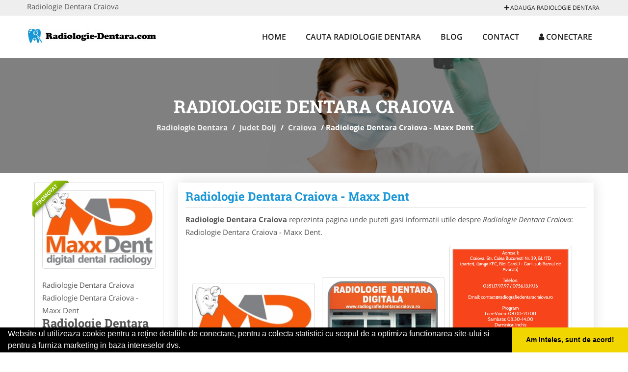

--- FILE ---
content_type: text/html; charset=UTF-8
request_url: https://www.radiologie-dentara.com/craiova
body_size: 6613
content:


<!DOCTYPE html>
<html lang="ro">
<head>

    <meta charset="UTF-8">
    <meta name="viewport" content="width=device-width, initial-scale=1.0">
	<meta name="language" content="Romanian" />

	<link rel="publisher" href="https://plus.google.com/u/0/b/117774944615312188654/117774944615312188654/about"/>
					<script async type="text/javascript" src="/themes/bootstrap/assets/js/jquery-1.11.3.js"></script>

	<title>Radiologie Dentara Craiova</title>
	<meta name="description" content="Radiologie Dentara Craiova Radiologie Dentara Craiova - Maxx Dent Centrele de radiologie dentara va ofera servicii de calitate in domeniul imagisticii dentare cu apar"/>
	<meta name="keywords" content="Radiologie Dentara Craiova, Radiologie Dentara Dolj, Radiologie Dentara Radiologie Dentara Craiova - Maxx Dent, radiografie dentara, radiologie dentara, radiografii intraorale digitale,radiografii extraorale digitale, tomografii dentare,bitewing digital,status radiologic bimaxilar, servicii radiologice dento-maxilare,diagnosticare ortodontica,teleradiografie dentara "/>
	<meta name="robots" content="index, follow, all"/>

	<meta property="og:locale" content="ro_RO" />
	<meta property="og:type" content="article" />
	<meta property="og:title" content="Radiologie Dentara Craiova" />
	<meta property="og:description" content="Radiologie Dentara Craiova Radiologie Dentara Craiova - Maxx Dent Centrele de radiologie dentara va ofera servicii de calitate in domeniul imagisticii dentare cu apar" />
	<meta property="og:url" content="https://www.radiologie-dentara.com/craiova" />
	<meta property="og:site_name" content="Radiologie Dentara" />
	<meta property="article:publisher" content="https://www.facebook.com/cabinetederadiologiedentara" />
	<meta property="og:image" content="https://www.radiologie-dentara.com/images/item/big/Radiologie-Dentara-Craiova-Craiova-1795.jpg" />
	<meta property="og:image:secure_url" content="https://www.radiologie-dentara.com/images/item/big/Radiologie-Dentara-Craiova-Craiova-1795.jpg" />

	<meta name="twitter:card" content="summary">
	<meta name="twitter:title" content="Radiologie Dentara Craiova" >
	<meta name="twitter:description" content="Radiologie Dentara Craiova Radiologie Dentara Craiova - Maxx Dent Centrele de radiologie dentara va ofera servicii de calitate in domeniul imagisticii dentare cu apar" >
	<meta name="twitter:site" content="https://www.radiologie-dentara.com/craiova" >

	<link rel="apple-touch-icon" sizes="57x57" href="/fav/apple-icon-57x57.png">
	<link rel="apple-touch-icon" sizes="60x60" href="/fav/apple-icon-60x60.png">
	<link rel="apple-touch-icon" sizes="72x72" href="/fav/apple-icon-72x72.png">
	<link rel="apple-touch-icon" sizes="76x76" href="/fav/apple-icon-76x76.png">
	<link rel="apple-touch-icon" sizes="114x114" href="/fav/apple-icon-114x114.png">
	<link rel="apple-touch-icon" sizes="120x120" href="/fav/apple-icon-120x120.png">
	<link rel="apple-touch-icon" sizes="144x144" href="/fav/apple-icon-144x144.png">
	<link rel="apple-touch-icon" sizes="152x152" href="/fav/apple-icon-152x152.png">
	<link rel="apple-touch-icon" sizes="180x180" href="/fav/apple-icon-180x180.png">
	<link rel="icon" type="image/png" sizes="192x192"  href="/fav/android-icon-192x192.png">
	<link rel="icon" type="image/png" sizes="32x32" href="/fav/favicon-32x32.png">
	<link rel="icon" type="image/png" sizes="96x96" href="/fav/favicon-96x96.png">
	<link rel="icon" type="image/png" sizes="16x16" href="/fav/favicon-16x16.png">
	<link rel="manifest" href="/fav/manifest.json">
	<meta name="msapplication-TileColor" content="#ffffff">
	<meta name="msapplication-TileImage" content="/fav/ms-icon-144x144.png">
	<meta name="theme-color" content="#ffffff">

	<link rel="stylesheet" href="/themes/bootstrap/assets/css/customstyle.css">
    <link rel="stylesheet" href="/themes/bootstrap/stylec.css">

			<link href="/themes/bootstrap/js/lightbox2-master2/src/css/lightbox.css" rel="stylesheet">
	



		   
			<!-- Global site tag (gtag.js) - Google Analytics -->
<script async src="https://www.googletagmanager.com/gtag/js?id=UA-45582344-38"></script>
<script>
  window.dataLayer = window.dataLayer || [];
  function gtag(){dataLayer.push(arguments);}
  gtag('js', new Date());

  gtag('config', 'UA-45582344-38');
</script>
	
</head>
<body>

	<!-- Get the android app -->
		
	<!-- Get the ios app -->
	

	<div class="topheader">
    <div class="container">
        <div class="row">

                <div class="message">
	                Radiologie Dentara Craiova                </div>


	            <div class="topmainmenu">
					<ul class="" id="yw0">
<li><a href="/web-adauga"><i class='fa fa-plus'></i> Adauga Radiologie Dentara</a></li>
</ul>	            </div>

        </div>
    </div>
</div>

<div class="header-area">
    <div class="container">
        <div class="row">

                <div class="logo">
                    <a href="/" id="logo" title="Radiologie Dentara">
	                    <img src="/themes/bootstrap/images/logo.jpg" alt="Radiologie Dentara"/>
	                </a>
                </div>
                <div class="responsive-menu"></div>


                <div class="mainmenu">
					<ul id="tiny">
<li><a href="/">Home</a></li>
<li><a href="/caut-radiologie-dentara">Cauta Radiologie Dentara</a></li>
<li><a href="/articole-blog">Blog</a></li>
<li><a href="/contact">Contact</a></li>
<li><a href="/login"><i class='fa fa-user'></i> Conectare</a></li>
</ul>                </div>

        </div>
    </div>
</div>


	
	    <!-- Breadcrumb Area Start -->
    <div class="discover-breadcrumb-area breadcrumb-banner-bg breadcrumb-banner-bg breadcrumb-banner-bg1">
        <div class="container">
            <div class="row">
                <div class="col-md-12 text-center">
                    <div class="breadcrumb-text">
                        <h1>Radiologie Dentara Craiova</h1>
                    </div>
                    <div class="breadcrumb-menu">
						<div class="breadcrumbs">
<a href="/">Radiologie Dentara</a>  /  <a href="/judet-dolj">Judet Dolj</a>  /  <a href="/craiova">Craiova</a>  /  <span>Radiologie Dentara Craiova - Maxx Dent</span></div>                    </div>
                </div>
            </div>
        </div>
    </div>
    <!-- Breadcrumb Area End -->
	
	
	



<!-- Blog Area Start -->
<div class="blog-left-area  pd-top-20 pd-bottom-20">
    <div class="container">
        <div class="row">
           <div class="col-md-3 col-sm-4 sidebar">
                <div class="widgets widgets-cat">
										
<div itemscope itemtype="http://schema.org/LocalBusiness">

	<div class="box">
		<a href="/craiova" title="Radiologie Dentara Craiova">
			<img itemprop="image" class="responsive thumbnail" src="/images/item/small/Radiologie-Dentara-Craiova-Craiova-1795.jpg" title="Radiologie Dentara Craiova" alt="Radiologie Dentara Craiova"/>
		</a>

					<div class="ribbon"><span>PROMOVAT</span></div>
			</div>
	<span itemprop="name">
	Radiologie Dentara Craiova Radiologie Dentara Craiova - Maxx Dent	</span><br/>



			<h3 class="title-widget">
			Radiologie Dentara Craiova - Maxx Dent		</h3>
	

        <div class="row">
           <div class="col-md-4 col-sm-12 pd-top-10">
			
           </div>
           <div class="col-md-6 col-sm-12">
						<div id="fb-root"></div>
						<script>(function(d, s, id) {
						  var js, fjs = d.getElementsByTagName(s)[0];
						  if (d.getElementById(id)) return;
						  js = d.createElement(s); js.id = id;
						  js.src = "//connect.facebook.net/ro_RO/all.js#xfbml=1&appId=334481846674742";
						  fjs.parentNode.insertBefore(js, fjs);
						}(document, 'script', 'facebook-jssdk'));</script>
						<div class="fb-like" data-href="https://www.Radiologie-Dentara.com/craiova" data-send="false" data-layout="button_count" data-width="50" data-show-faces="false"></div>
			</div>
        </div>


	<div itemprop="address" itemscope itemtype="http://schema.org/PostalAddress">
					<i class="fa fa-caret-right"></i> &nbsp; <span>Judet:&nbsp;</span>
			<span itemprop="addressRegion">
				Dolj			</span>
		<br/>
		
					<i class="fa fa-caret-right"></i> &nbsp; <span>Oras:&nbsp;</span>
			<span itemprop="addressLocality"><b>Craiova</b></span>
		<br/>
		

					<i class="fa fa-caret-right"></i> &nbsp; <span>Adresa:&nbsp;</span>
			<span itemprop="streetAddress">Str. Calea Bucuresti Nr. 29 / Str. Calea Unirii Nr. 89</span>
		<br/>
			</div>

		<div itemprop="geo" itemscope itemtype="http://schema.org/GeoCoordinates">
		<meta itemprop="latitude" content="44.33278159326802" />
		<meta itemprop="longitude" content="23.81211519241333" />
	</div>
	

	
		<ul class="contactphone">
						<li>
				<i class="fa fa-phone"></i> &nbsp;
				<span itemprop="telephone"><a href="tel:0756131916">0756131916</a></span>
			</li>
			
						<li>
				<i class="fa fa-phone"></i> &nbsp;
				<span itemprop="telephone"><a href="tel:0351179797">0351179797</a></span>
			</li>
			
						<li>
				<i class="fa fa-phone"></i> &nbsp;
				<span itemprop="telephone"><a href="tel:0351420222">0351420222</a></span>
			</li>
			
					</ul>


		<ul>
						<li>
				<i class="fa fa-envelope-o"></i>  &nbsp;
				<span itemprop="email">contact@radiografiedentaracraiova.ro</span>
			</li>

														<li><a target="_blank" itemprop="url" href="http://www.radiografiedentaracraiova.ro" title="Radiologie Dentara Craiova - Maxx Dent"><i class="fa fa-link"></i>  &nbsp;  www.radiografiedentaracraiova.ro</a></li>
			
			

											<li>
					<a href="https://www.facebook.com/radiologie.craiova" target="_blank"><i class="fa fa-facebook"></i>  <span class=""> Facebook</span></a>
				</li>
			

			

			

			
			
					</ul>

		<div class="widget map content-container-white  margin-tb-10">
				<a href="/harta/craiova" title="harta Radiologie Dentara Craiova - Maxx Dent">
				<img src="/themes/bootstrap/images/g-map.jpg" title="harta Radiologie Dentara Craiova - Maxx Dent" alt="harta Radiologie Dentara Craiova - Maxx Dent"/>
				</a>
		</div><!-- widget map -->


		

	





	<meta itemprop="url" content="https://www.radiologie-dentara.com/craiova" />


	Centrele de radiologie dentara sub indrumarea medicilor radiologi si stomatologi, partenerii portalului Radiologie-Dentara.com va ofera radiografie dentara,ortopantomografii, teleradiografii, sinusuri maxilare, articulatii temporo-mandibulare, radiografii Intraorale (imagini tintite pe un grup de dinti) digitale, radiografii bitewings (muscate), radiografii ocluzale, tomograf volumetric computerizat, aparate radiologie intraorala, profilaxie, estetica dentara, terapia estetica, fatete, ceramica pe zirconiu, ceramica integrala, incrustatii, coroanele metalo-ceramice, endodontie, pedodontie, ortodontie, chirurgie, implantologie, paradontologie, anestezie,&nbsp;lucrari protetice fixe ceramice si mobile, implanturi dentare si a extractii chirurgicale, radiografii dentare in laboratoare de&nbsp;radiologie dentara.

</div>
                </div>
								<div class="layouts-sidebar">
   <div class="widgets widgets-facebook">
        <div class="widgets-title">Facebook</div>
		<script>
/**
	* Facebook
**/
!function(a,b,c){var d,e=a.getElementsByTagName(b)[0];a.getElementById(c)||(d=a.createElement(b),d.id=c,d.src="//connect.facebook.net/en_US/sdk.js#xfbml=1&version=v2.9",e.parentNode.insertBefore(d,e))}(document,"script","facebook-jssdk");
</script>

<div class="fb-page" data-href="https://www.facebook.com/cabinetederadiologiedentara" data-width="408" data-small-header="false" data-adapt-container-width="true" data-hide-cover="false" data-show-facepile="true"><blockquote cite="https://www.facebook.com/cabinetederadiologiedentara" class="fb-xfbml-parse-ignore"><a  rel="nofollow" href="https://www.facebook.com/cabinetederadiologiedentara">Radiologie Dentara</a></blockquote></div>

   </div>
   <div class="widgets widgets-banner">
        <div class="widgets-title">Aplicatii mobil</div>
		<div class="module_customhtml position_banner1"></div>   </div>
</div>
            </div>
            <div class="col-md-9 col-sm-8">
				<div class="row">


                    <div class="col-md-12">



															<div class="blog-item contentarticle">
									<h2 class="widgets-title">
										<a href="/craiova" title="Radiologie Dentara Craiova - Maxx Dent">
											Radiologie Dentara Craiova - Maxx Dent										</a>
									</h2>
                                	<div class="blog-text">
										


										<p><b>Radiologie Dentara Craiova</b> reprezinta pagina unde puteti gasi informatii utile despre <i>Radiologie Dentara Craiova</i>: Radiologie Dentara Craiova - Maxx Dent.

										<p><span style="color: #ca3734; font-family: 'andale mono', times; font-size: large;">&nbsp;</span>&nbsp;<img title="radiografii dentare craiova" src="/images/tinymce/logo_270.jpg" alt="radiografii dentare craiova" width="250" height="183" />&nbsp;<img title="radiologie dentara craiova" src="/images/tinymce/radiologie_dentara_craiova_350.jpg" alt="radiologie dentara craiova" width="250" height="207" /><img title="radiologie_craiova" src="/images/tinymce/radiologie_craiova_611.png" alt="radiologie_craiova" width="250" height="334" /></p>
<p style="text-align: center;"><span style="font-size: large; font-family: 'andale mono', times; color: #c73b38;"><strong>NOU!&nbsp;TELERADIOGRAFIE (NUMAI PE CLEA UNIRII 89)</strong></span></p>
<p>&nbsp;</p>
<p style="background: #e63900; border: 0px; box-sizing: border-box; color: #fafafa; font-family: 'Roboto Condensed', sans-serif; font-size: 18px; font-weight: 500; line-height: 1.1; margin: 10px 0px; outline: 0px; padding: 0px 0px 0px 10px; vertical-align: baseline; text-align: center;"><span style="font-size: large;"><em><span style="font-family: 'book antiqua', palatino;"><strong>Despre Noi</strong></span></em></span></p>
<p><img style="float: right; margin-left: 5px; margin-right: 5px;" title="radiografie panoramica craiova" src="/images/tinymce/1_2048.jpg" alt="radiografie panoramica craiova" width="300" height="179" /><span style="font-size: medium; font-family: arial, helvetica, sans-serif; color: #000000;"><span><span>Cabinetul de radiologie MAXX DENT dispune de aparatura moderna cu o inalta precizie in efectuarea radiografiilor intraorale si extraorale&nbsp;<span>cu doza extrem de scazuta de radiatii.</span></span></span></span></p>
<p><span style="font-size: medium; font-family: arial, helvetica, sans-serif; color: #000000;"><span><span><span><span>Radiografia dentara reprezinta o imagine a dintilor si maxilarelor, obtinuta prin expunerea la radiatiile X. Radiografiile dentare, element esential al diagnosticului stomatologic, sunt efectuate cu scopul de a identifica anumite detalii nedetectabile la examenul clinic, leziuni carioase in stadii incipiente, chisturi sau granuloame, fracturi ale dintilor, fracturi de maxilar, tumori, dinti inclusi.</span></span></span></span></span></p>
<p><span style="font-family: arial, helvetica, sans-serif; font-size: medium; color: #000000;">Cel mai utilizat tip de radiografie dentara poarta numele de radiografie retroalveolara si este un film de dimensiuni mici, in care pot fi vizualizate 2-3 elemente dentare. Rezultatul radiografiei se elibereaza pe loc, in cateva minute.</span></p>
<p><span style="font-size: medium; font-family: arial, helvetica, sans-serif; color: #000000;">O radiografie stomatologica ofera medicului stomatolog enorm de multe date medicale cum ar fi:</span></p>
<ul>
<li><span style="font-size: medium; font-family: arial, helvetica, sans-serif; color: #000000;">cariile foarte mici neobservabile</span></li>
<li><span style="font-size: medium; font-family: arial, helvetica, sans-serif; color: #000000;">raportul cariilor foarte mari, fata de pulpa (nervul dintelui)</span></li>
<li><span style="font-size: medium; font-family: arial, helvetica, sans-serif; color: #000000;">cariile ascunse sub obturatii existente</span></li>
<li><span style="font-size: medium; font-family: arial, helvetica, sans-serif; color: #000000;">numarul, forma, dimensiunile si directia radacinilor dintilor care trebuie tratati prin extragerea nervului sau care sunt</span></li>
<li><span style="font-size: medium; font-family: arial, helvetica, sans-serif; color: #000000;">compromisi si necesita extractia</span></li>
<li><span style="font-size: medium; font-family: arial, helvetica, sans-serif; color: #000000;">marimea si localizarea focarelor de infectie in jurul radacinilor dintilor (abcese, chisturi, etc.)</span></li>
<li><span style="font-size: medium; font-family: arial, helvetica, sans-serif; color: #000000;">structura de rezistenta a dintilor, de care depinde daca un dinte mai merita sa fie tratat, folosit in scop protetic sau</span></li>
<li><span style="font-size: medium; font-family: arial, helvetica, sans-serif; color: #000000;">extras</span></li>
<li><span style="font-size: medium; font-family: arial, helvetica, sans-serif; color: #000000;">pozitia dintilor fata de alte zone ale maxilarelor: sinusuri maxilare, nervi, etc.</span></li>
<li><span style="font-size: medium; font-family: arial, helvetica, sans-serif; color: #000000;">pozitia dintilor ne-erupti, ascunsi in os (canini, molari de minte, etc.)</span></li>
<li><span style="font-size: medium; font-family: arial, helvetica, sans-serif; color: #000000;">Structura osului in care sunt implantati dintii</span></li>
<li><span style="font-size: medium; font-family: arial, helvetica, sans-serif; color: #000000;">Diverse alte formatiuni patologice situate in oasele maxilare</span></li>
</ul>
<p style="background: #e63900; border: 0px; box-sizing: border-box; color: #fafafa; font-family: 'Roboto Condensed', sans-serif; font-size: 18px; font-weight: 500; line-height: 1.1; margin: 10px 0px; outline: 0px; padding: 0px 0px 0px 10px; vertical-align: baseline; text-align: center;"><span style="font-size: large;"><em><span style="font-family: 'book antiqua', palatino;"><strong>Servicii</strong></span></em></span></p>
<ul>
<li><span style="font-size: medium; font-family: arial, helvetica, sans-serif; color: #000000;"><strong>Radiografii intraorale digitale</strong></span></li>
<li><span style="font-size: medium; font-family: arial, helvetica, sans-serif; color: #000000;"><strong>RX Retroalveolare</strong></span></li>
<li><span style="font-size: medium; font-family: arial, helvetica, sans-serif; color: #000000;"><strong>Bitewing</strong></span></li>
<li><span style="font-size: medium; font-family: arial, helvetica, sans-serif; color: #000000;"><strong>Radiografii panoramice digitale</strong></span></li>
</ul>
<p><strong><span style="font-size: medium; font-family: arial, helvetica, sans-serif; color: #000000;">TELERADIOGRAFIE (numai pe Calea Unirii, 89)</span></strong></p>
<p><span style="font-size: medium; font-family: arial, helvetica, sans-serif; color: #000000;"><em>Teleradiografia sau radiografia cefalometrica este o metoda de radiodiagnostic care ofera o imagine de ansamblu asupra structurilor osoase ale viscerocraniului si o parte a neurocraniului. Acest tip de radiografii este folosit in special in evaluarea si planificarea tratamentului la pacientii cu asimetrii faciale, dar teleradiografia este utila si in chirurgia maxilo-faciala, in depistarea fracturilor si patologiei la nivelul masivului cranio-facial.<br /></em></span></p>                                	</div>
								</div>

								
								

								
																								<div class="blog-item">
                                	<div class="blog-text galeriefoto">


										<h3>Galerie foto</h3>
										<div class="row">
																																		<div class='clearfix'></div>											<div class="col-md-4 col-sm-6">
												<a href="/images/itemp/big/Radiologie-Dentara-Craiova---Maxx-Dent-Craiova-1447.jpg" data-lightbox="roadtrip" class="gallery" title="Radiologie Dentara Craiova Radiologie Dentara Craiova - Maxx Dent">
												<img  class="thumbnail" src="/images/itemp/small/Radiologie-Dentara-Craiova---Maxx-Dent-Craiova-1447.jpg"  alt="Radiologie Dentara Craiova Radiologie Dentara Craiova - Maxx Dent"/>
												</a>
											</div>
																																		<div class="col-md-4 col-sm-6">
												<a href="/images/itemp/big/Radiologie-Dentara-Craiova---Maxx-Dent-Craiova-670.jpg" data-lightbox="roadtrip" class="gallery" title="Radiologie Dentara Craiova Radiologie Dentara Craiova - Maxx Dent">
												<img  class="thumbnail" src="/images/itemp/small/Radiologie-Dentara-Craiova---Maxx-Dent-Craiova-670.jpg"  alt="Radiologie Dentara Craiova Radiologie Dentara Craiova - Maxx Dent"/>
												</a>
											</div>
																																		<div class="col-md-4 col-sm-6">
												<a href="/images/itemp/big/Radiologie-Dentara-Craiova---Maxx-Dent-Craiova-2888.jpg" data-lightbox="roadtrip" class="gallery" title="Radiologie Dentara Craiova Radiologie Dentara Craiova - Maxx Dent">
												<img  class="thumbnail" src="/images/itemp/small/Radiologie-Dentara-Craiova---Maxx-Dent-Craiova-2888.jpg"  alt="Radiologie Dentara Craiova Radiologie Dentara Craiova - Maxx Dent"/>
												</a>
											</div>
																							<div class='clearfix'></div>											<div class="col-md-4 col-sm-6">
												<a href="/images/itemp/big/Radiologie-Dentara-Craiova-Craiova-1114.jpg" data-lightbox="roadtrip" class="gallery" title="Radiologie Dentara Craiova Radiologie Dentara Craiova - Maxx Dent">
												<img  class="thumbnail" src="/images/itemp/small/Radiologie-Dentara-Craiova-Craiova-1114.jpg"  alt="Radiologie Dentara Craiova Radiologie Dentara Craiova - Maxx Dent"/>
												</a>
											</div>
																																		<div class="col-md-4 col-sm-6">
												<a href="/images/itemp/big/Radiologie-Dentara-Craiova-Craiova-2343.jpg" data-lightbox="roadtrip" class="gallery" title="Radiologie Dentara Craiova Radiologie Dentara Craiova - Maxx Dent">
												<img  class="thumbnail" src="/images/itemp/small/Radiologie-Dentara-Craiova-Craiova-2343.jpg"  alt="Radiologie Dentara Craiova Radiologie Dentara Craiova - Maxx Dent"/>
												</a>
											</div>
																																		<div class="col-md-4 col-sm-6">
												<a href="/images/itemp/big/Radiologie-Dentara-Craiova-Craiova-1623.jpg" data-lightbox="roadtrip" class="gallery" title="Radiologie Dentara Craiova Radiologie Dentara Craiova - Maxx Dent">
												<img  class="thumbnail" src="/images/itemp/small/Radiologie-Dentara-Craiova-Craiova-1623.jpg"  alt="Radiologie Dentara Craiova Radiologie Dentara Craiova - Maxx Dent"/>
												</a>
											</div>
																							<div class='clearfix'></div>											<div class="col-md-4 col-sm-6">
												<a href="/images/itemp/big/Radiologie-Dentara-Craiova---Maxx-Dent-Craiova-2813.jpg" data-lightbox="roadtrip" class="gallery" title="Radiologie Dentara Craiova Radiologie Dentara Craiova - Maxx Dent">
												<img  class="thumbnail" src="/images/itemp/small/Radiologie-Dentara-Craiova---Maxx-Dent-Craiova-2813.jpg"  alt="Radiologie Dentara Craiova Radiologie Dentara Craiova - Maxx Dent"/>
												</a>
											</div>
																																		<div class="col-md-4 col-sm-6">
												<a href="/images/itemp/big/Radiologie-Dentara-Craiova---Maxx-Dent-Craiova-9.jpg" data-lightbox="roadtrip" class="gallery" title="Radiologie Dentara Craiova Radiologie Dentara Craiova - Maxx Dent">
												<img  class="thumbnail" src="/images/itemp/small/Radiologie-Dentara-Craiova---Maxx-Dent-Craiova-9.jpg"  alt="Radiologie Dentara Craiova Radiologie Dentara Craiova - Maxx Dent"/>
												</a>
											</div>
																																		<div class="col-md-4 col-sm-6">
												<a href="/images/itemp/big/Radiologie-Dentara-Craiova---Maxx-Dent-Craiova-717.jpg" data-lightbox="roadtrip" class="gallery" title="Radiologie Dentara Craiova Radiologie Dentara Craiova - Maxx Dent">
												<img  class="thumbnail" src="/images/itemp/small/Radiologie-Dentara-Craiova---Maxx-Dent-Craiova-717.jpg"  alt="Radiologie Dentara Craiova Radiologie Dentara Craiova - Maxx Dent"/>
												</a>
											</div>
																							<div class='clearfix'></div>											<div class="col-md-4 col-sm-6">
												<a href="/images/itemp/big/Radiologie-Dentara-Craiova---Maxx-Dent-Craiova-2102.jpg" data-lightbox="roadtrip" class="gallery" title="Radiologie Dentara Craiova Radiologie Dentara Craiova - Maxx Dent">
												<img  class="thumbnail" src="/images/itemp/small/Radiologie-Dentara-Craiova---Maxx-Dent-Craiova-2102.jpg"  alt="Radiologie Dentara Craiova Radiologie Dentara Craiova - Maxx Dent"/>
												</a>
											</div>
																																		<div class="col-md-4 col-sm-6">
												<a href="/images/itemp/big/Radiologie-Dentara-Craiova---Maxx-Dent-Craiova-2871.jpg" data-lightbox="roadtrip" class="gallery" title="Radiologie Dentara Craiova Radiologie Dentara Craiova - Maxx Dent">
												<img  class="thumbnail" src="/images/itemp/small/Radiologie-Dentara-Craiova---Maxx-Dent-Craiova-2871.jpg"  alt="Radiologie Dentara Craiova Radiologie Dentara Craiova - Maxx Dent"/>
												</a>
											</div>
																					</div>

	                                </div>
								</div>
								




							
                    </div>
                </div>


            </div>
						<div class="col-md-3 col-sm-4 sidebar-after">
							<div class="layouts-sidebar">
   <div class="widgets widgets-facebook">
        <div class="widgets-title">Facebook</div>
		<script>
/**
	* Facebook
**/
!function(a,b,c){var d,e=a.getElementsByTagName(b)[0];a.getElementById(c)||(d=a.createElement(b),d.id=c,d.src="//connect.facebook.net/en_US/sdk.js#xfbml=1&version=v2.9",e.parentNode.insertBefore(d,e))}(document,"script","facebook-jssdk");
</script>

<div class="fb-page" data-href="https://www.facebook.com/cabinetederadiologiedentara" data-width="408" data-small-header="false" data-adapt-container-width="true" data-hide-cover="false" data-show-facepile="true"><blockquote cite="https://www.facebook.com/cabinetederadiologiedentara" class="fb-xfbml-parse-ignore"><a  rel="nofollow" href="https://www.facebook.com/cabinetederadiologiedentara">Radiologie Dentara</a></blockquote></div>

   </div>
   <div class="widgets widgets-banner">
        <div class="widgets-title">Aplicatii mobil</div>
		<div class="module_customhtml position_banner1"></div>   </div>
</div>
						 </div>
        </div>
    </div>
</div>
<!-- Blog Area End -->



			<div class="site-footer ">
    <div class="footer-area  pd-top-20 pd-bottom-20">
        <div class="container">
            <div class="row">
                <div class="col-lg-3 col-md-6 col-sm-12">
                    <div class="footer-widgets">
			      		<div class='title'>Linkuri Utile</div><ul class='list'><li><a href='/articol-cum-platesc' rel='nofollow' target=_self>Cum platesc</a></li><li><a href='/contact' rel='nofollow' target=_self>Termeni si Conditii</a></li><li><a href='/articol-preturi-abonamente' rel='nofollow' target=_self>Preturi Abonamente</a></li><li><a href='/banner' rel='nofollow' target=_self>Sustine Radiologie-Dentara.com</a></li></ul>						                    </div>
                </div>
                <div class="col-lg-3 col-md-6 col-sm-12">
                    <div class="footer-widgets">
						<div class='title'>Parteneri</div><ul class='list'><li><a href='https://www.camin-varstnici.ro/' rel='nofollow' target=_blank>Camin-Varstnici.ro</a></li><li><a href='http://www.apicultorul.com' rel='nofollow' target=_blank>Apicultorul.com</a></li><li><a href='http://www.cabinet-ginecologic.ro/' rel='nofollow' target=_self>Cabinet-Ginecologic.ro</a></li><li><a href='http://www.CentruInchirieri.ro' rel='nofollow' target=_blank>CentruInchirieri.ro</a></li></ul>                    </div>
                </div>
                <div class="col-lg-3 col-md-6 col-sm-12">
                    <div class="footer-widgets">
			       		<div class="title hidden-sm hidden-xs">&nbsp;</div>
						<ul class='list'><li><a href='http://www.cabinet-individual.ro' rel='nofollow' target=_blank>Cabinet-Individual.ro</a></li><li><a href='http://www.Clinica-Privata.ro' rel='nofollow' target=_blank>Clinica-Privata.ro</a></li><li><a href='http://www.DresajCaine.ro' rel='nofollow' target=_blank>DresajCaine.ro</a></li><li><a href='http://www.medic-bun.com' rel='nofollow' target=_blank>Medic-Bun.com</a></li></ul>		             </div>
                </div>
                <div class="col-lg-3 col-md-6 col-sm-12">
                    <div class="footer-widgets">
			       		<div class="title hidden-sm hidden-xs">&nbsp;</div>
						<ul class='list'><li><a href='http://www.birouri-cadastru.ro' rel='nofollow' target=_blank>Birouri-Cadastru. Ro</a></li><li><a href='http://www.Cardiologul.ro' rel='nofollow' target=_blank>Cardiologul.ro</a></li><li><a href='http://www.instalatiisolare.com' rel='nofollow' target=_blank>InstalatiiSolare.com</a></li><li><a href='http://www.NonStopDeschis.ro' rel='nofollow' target=_blank>NonStopDeschis.ro</a></li></ul>                    </div>
                </div>
            </div>
        </div>
    </div>
    <div class="footer-copyright">
        <div class="container">
            <div class="row">
                <div class="col-sm-8">
                    <div class="copy-right-text">
                        &copy; 2014-2026 - 

<a href="http://www.anpc.gov.ro" rel="external nofollow noopener" target="_blank">ANPC</a>

<a href="https://webgate.ec.europa.eu/odr/main/?event=main.home.show" rel="external nofollow noopener" target="_blank">SOL</a>
                    </div>
                </div>
                <div class="col-sm-4">
                    <div class="social-link text-right">
                        <a rel="nofollow" href="https://www.facebook.com/cabinetederadiologiedentara" title="facebook"><i class="fa fa-facebook"></i></a>
                        <a rel="nofollow" href="https://twitter.com/radiologiedenta" title="twitter"><i class="fa fa-twitter"></i></a>

                    </div>
                </div>
            </div>
        </div>
    </div>
</div>
		<script async type="text/javascript" src="/themes/bootstrap/assets/js/customjs.js"></script>
	


			<script async src="/themes/bootstrap/js/lightbox2-master2/src/js/lightbox.js"></script>
	

		
	<div itemscope itemtype="http://schema.org/WebSite">
		<meta itemprop="name" content="Radiologie Dentara">
		<meta itemprop="url" content="https://www.radiologie-dentara.com/craiova">
	</div>
	<div itemscope itemtype="http://schema.org/Organization">
		<meta itemprop="name" content="Radiologie Dentara">

		<meta itemprop="url" content="https://www.Radiologie-Dentara.com">
		<meta itemprop="logo" content="https://www.Radiologie-Dentara.com/themes/bootstrap/images/logo.jpg">
		<meta itemprop="sameAs" content="https://www.facebook.com/cabinetederadiologiedentara">
		<meta itemprop="sameAs" content="https://twitter.com/radiologiedenta">
		<meta itemprop="sameAs" content="https://plus.google.com/u/0/b/117774944615312188654/117774944615312188654/about">
	</div>


	<script type="text/javascript" src="//s7.addthis.com/js/300/addthis_widget.js#pubid=ra-591e7e1cdf2e83df"></script>

<link rel="stylesheet" type="text/css" href="https://www.vilonmedia.ro/important/cookie/cookie.css" />
<script src="https://www.vilonmedia.ro/important/cookie/cookie.js"></script>
<script>
window.addEventListener("load", function(){
window.cookieconsent.initialise({
  "palette": {
    "popup": {
      "background": "#000"
    },
    "button": {
      "background": "#f1d600"
    }
  },
  "showLink": false,
  "theme": "edgeless",
  "content": {
    "message": "Website-ul utilizeaza cookie pentru a reţine detaliile de conectare, pentru a colecta statistici cu scopul de a optimiza functionarea site-ului si pentru a furniza marketing in baza intereselor dvs.",
    "dismiss": "Am inteles, sunt de acord!"
  }
})});
</script>

</body>
</html>
